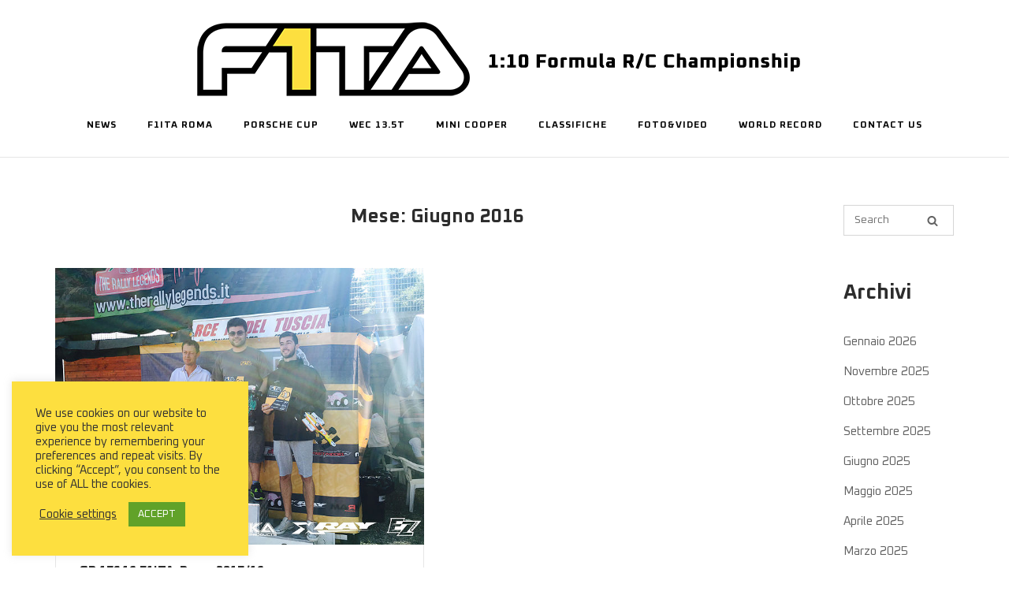

--- FILE ---
content_type: text/html; charset=UTF-8
request_url: https://www.f1ita.it/2016/06/
body_size: 7810
content:
<!DOCTYPE html><html lang="it-IT"><head><meta charset="UTF-8"><link rel="profile" href="https://gmpg.org/xfn/11"><meta name='robots' content='noindex, follow' /><link media="all" href="https://www.f1ita.it/wp-content/cache/autoptimize/css/autoptimize_03164197e75cfe7274120d5bf99c40f8.css" rel="stylesheet"><title>Giugno 2016 | F1Italianseries</title><meta property="og:locale" content="it_IT" /><meta property="og:type" content="website" /><meta property="og:title" content="Giugno 2016 | F1Italianseries" /><meta property="og:url" content="https://www.f1ita.it/2016/06/" /><meta property="og:site_name" content="F1Italianseries" /><meta property="og:image" content="https://www.f1ita.it/wp-content/uploads/2023/06/cropped-F1TA_avatar_four_colors_v2-copia.png" /><meta property="og:image:width" content="512" /><meta property="og:image:height" content="512" /><meta property="og:image:type" content="image/png" /><meta name="twitter:card" content="summary_large_image" /> <script type="application/ld+json" class="yoast-schema-graph">{"@context":"https://schema.org","@graph":[{"@type":"CollectionPage","@id":"https://www.f1ita.it/2016/06/","url":"https://www.f1ita.it/2016/06/","name":"Giugno 2016 | F1Italianseries","isPartOf":{"@id":"https://www.f1ita.it/#website"},"primaryImageOfPage":{"@id":"https://www.f1ita.it/2016/06/#primaryimage"},"image":{"@id":"https://www.f1ita.it/2016/06/#primaryimage"},"thumbnailUrl":"https://www.f1ita.it/wp-content/uploads/2017/04/podio-gp16.jpeg","breadcrumb":{"@id":"https://www.f1ita.it/2016/06/#breadcrumb"},"inLanguage":"it-IT"},{"@type":"ImageObject","inLanguage":"it-IT","@id":"https://www.f1ita.it/2016/06/#primaryimage","url":"https://www.f1ita.it/wp-content/uploads/2017/04/podio-gp16.jpeg","contentUrl":"https://www.f1ita.it/wp-content/uploads/2017/04/podio-gp16.jpeg","width":660,"height":495},{"@type":"BreadcrumbList","@id":"https://www.f1ita.it/2016/06/#breadcrumb","itemListElement":[{"@type":"ListItem","position":1,"name":"Home","item":"https://www.f1ita.it/"},{"@type":"ListItem","position":2,"name":"Archivi per Giugno 2016"}]},{"@type":"WebSite","@id":"https://www.f1ita.it/#website","url":"https://www.f1ita.it/","name":"F1Italianseries","description":"Electric 1:10 Formula Radiocontrolled Car Championship","publisher":{"@id":"https://www.f1ita.it/#organization"},"alternateName":"F1ITA","potentialAction":[{"@type":"SearchAction","target":{"@type":"EntryPoint","urlTemplate":"https://www.f1ita.it/?s={search_term_string}"},"query-input":{"@type":"PropertyValueSpecification","valueRequired":true,"valueName":"search_term_string"}}],"inLanguage":"it-IT"},{"@type":"Organization","@id":"https://www.f1ita.it/#organization","name":"F1Italianseries","alternateName":"F1ITA","url":"https://www.f1ita.it/","logo":{"@type":"ImageObject","inLanguage":"it-IT","@id":"https://www.f1ita.it/#/schema/logo/image/","url":"https://www.f1ita.it/wp-content/uploads/2023/06/F1TA_avatar_four_colors_v2-copia.png","contentUrl":"https://www.f1ita.it/wp-content/uploads/2023/06/F1TA_avatar_four_colors_v2-copia.png","width":1080,"height":1080,"caption":"F1Italianseries"},"image":{"@id":"https://www.f1ita.it/#/schema/logo/image/"},"sameAs":["https://www.facebook.com/F1italianseries/","https://www.instagram.com/F1italianseries/","https://www.youtube.com/F1italianseries/"]}]}</script> <link rel='dns-prefetch' href='//fonts.googleapis.com' /><link rel="alternate" type="application/rss+xml" title="F1Italianseries &raquo; Feed" href="https://www.f1ita.it/feed/" /><link rel="alternate" type="application/rss+xml" title="F1Italianseries &raquo; Feed dei commenti" href="https://www.f1ita.it/comments/feed/" /><link rel='stylesheet' id='twb-open-sans-css' href='https://fonts.googleapis.com/css?family=Open+Sans%3A300%2C400%2C500%2C600%2C700%2C800&#038;display=swap&#038;ver=6.8.3' type='text/css' media='all' /><link rel='stylesheet' id='sow-button-flat-f5e97614137f-css' href='https://www.f1ita.it/wp-content/cache/autoptimize/css/autoptimize_single_5d0dcf60736108d9a7257c9ab75cbe17.css?ver=6.8.3' type='text/css' media='all' /><link rel='stylesheet' id='sow-button-flat-b4c77bf06446-css' href='https://www.f1ita.it/wp-content/cache/autoptimize/css/autoptimize_single_d7dc0da0fb054704cfc88fd97590cf61.css?ver=6.8.3' type='text/css' media='all' /><link rel='stylesheet' id='sow-social-media-buttons-flat-da3e93b944c3-css' href='https://www.f1ita.it/wp-content/cache/autoptimize/css/autoptimize_single_f8617e8623a5ef1fe7feb8087414a9af.css?ver=6.8.3' type='text/css' media='all' /><link rel='stylesheet' id='sow-button-flat-736b48ed2bc5-css' href='https://www.f1ita.it/wp-content/cache/autoptimize/css/autoptimize_single_1f2ae2c7c716f0e3a0b2b7d130452122.css?ver=6.8.3' type='text/css' media='all' /><link rel='stylesheet' id='siteorigin-google-web-fonts-css' href='https://fonts.googleapis.com/css?family=Oxanium%3A800%2C500%2C700%2Cregular&#038;ver=6.8.3#038;subset=latin&#038;display=block' type='text/css' media='all' /> <script type="text/javascript" src="https://www.f1ita.it/wp-includes/js/jquery/jquery.min.js?ver=3.7.1" id="jquery-core-js"></script> <script type="text/javascript" id="twb-global-js-extra">var twb = {"nonce":"129a2cc35c","ajax_url":"https:\/\/www.f1ita.it\/wp-admin\/admin-ajax.php","plugin_url":"https:\/\/www.f1ita.it\/wp-content\/plugins\/form-maker\/booster","href":"https:\/\/www.f1ita.it\/wp-admin\/admin.php?page=twb_form-maker"};
var twb = {"nonce":"129a2cc35c","ajax_url":"https:\/\/www.f1ita.it\/wp-admin\/admin-ajax.php","plugin_url":"https:\/\/www.f1ita.it\/wp-content\/plugins\/form-maker\/booster","href":"https:\/\/www.f1ita.it\/wp-admin\/admin.php?page=twb_form-maker"};</script> <script type="text/javascript" src="https://www.f1ita.it/wp-includes/js/tinymce/tinymce.min.js?ver=49110-20250317" id="wp-tinymce-root-js"></script> <script type="text/javascript" src="https://www.f1ita.it/wp-includes/js/tinymce/plugins/compat3x/plugin.min.js?ver=49110-20250317" id="wp-tinymce-js"></script> <link rel="https://api.w.org/" href="https://www.f1ita.it/wp-json/" /><link rel="EditURI" type="application/rsd+xml" title="RSD" href="https://www.f1ita.it/xmlrpc.php?rsd" /><meta name="generator" content="WordPress 6.8.3" /><meta name="viewport" content="width=device-width, initial-scale=1"><link rel="icon" href="https://www.f1ita.it/wp-content/uploads/2023/06/cropped-F1TA_avatar_four_colors_v2-copia-32x32.png" sizes="32x32" /><link rel="icon" href="https://www.f1ita.it/wp-content/uploads/2023/06/cropped-F1TA_avatar_four_colors_v2-copia-192x192.png" sizes="192x192" /><link rel="apple-touch-icon" href="https://www.f1ita.it/wp-content/uploads/2023/06/cropped-F1TA_avatar_four_colors_v2-copia-180x180.png" /><meta name="msapplication-TileImage" content="https://www.f1ita.it/wp-content/uploads/2023/06/cropped-F1TA_avatar_four_colors_v2-copia-270x270.png" /></head><body class="archive date custom-background wp-custom-logo wp-theme-siteorigin-corp css3-animations no-js hfeed page-layout-default sidebar no-topbar"><div id="page" class="site"> <a class="skip-link screen-reader-text" href="#content">Skip to content</a><header id="masthead" class="site-header centered sticky mobile-menu"  ><div class="corp-container"><div class="site-header-inner"><div class="site-branding"> <a href="https://www.f1ita.it/" class="custom-logo-link" rel="home"><img width="800" height="100" src="https://www.f1ita.it/wp-content/uploads/2023/06/Logo-F1ITA-Home-Sito-copia.png" class="custom-logo" alt="F1Italianseries" decoding="async" fetchpriority="high" srcset="https://www.f1ita.it/wp-content/uploads/2023/06/Logo-F1ITA-Home-Sito-copia.png 800w, https://www.f1ita.it/wp-content/uploads/2023/06/Logo-F1ITA-Home-Sito-copia-300x38.png 300w, https://www.f1ita.it/wp-content/uploads/2023/06/Logo-F1ITA-Home-Sito-copia-768x96.png 768w,https://www.f1ita.it/wp-content/uploads/2023/06/Logo-F1ITA-Home-Sito-Retina.png 2x" sizes="(max-width: 800px) 100vw, 800px" loading="eager" /></a></div><nav id="site-navigation" class="main-navigation link-underline "><div class="menu-menu-1-container"><ul id="primary-menu" class="menu"><li id="menu-item-42" class="menu-item menu-item-type-post_type menu-item-object-page current_page_parent menu-item-42"><a href="https://www.f1ita.it/news/">News</a></li><li id="menu-item-9546" class="menu-item menu-item-type-post_type menu-item-object-page menu-item-9546"><a href="https://www.f1ita.it/f1ita-roma/">F1ITA Roma</a></li><li id="menu-item-13434" class="menu-item menu-item-type-post_type menu-item-object-page menu-item-13434"><a href="https://www.f1ita.it/porsche-cup/">Porsche Cup</a></li><li id="menu-item-17926" class="menu-item menu-item-type-post_type menu-item-object-page menu-item-17926"><a href="https://www.f1ita.it/wec-13-5t/">WEC 13.5T</a></li><li id="menu-item-9608" class="menu-item menu-item-type-post_type menu-item-object-page menu-item-9608"><a href="https://www.f1ita.it/trofeo-mini/">Mini Cooper</a></li><li id="menu-item-45" class="menu-item menu-item-type-post_type menu-item-object-page menu-item-has-children menu-item-45"><a href="https://www.f1ita.it/classifiche/">Classifiche</a><ul class="sub-menu"><li id="menu-item-58" class="menu-item menu-item-type-post_type menu-item-object-page menu-item-58"><a href="https://www.f1ita.it/classifiche/f1ita-roma/">F1ITA Roma</a></li><li id="menu-item-9637" class="menu-item menu-item-type-post_type menu-item-object-page menu-item-9637"><a href="https://www.f1ita.it/classifiche/classifica-porsche/">Classifica Porsche Cup</a></li><li id="menu-item-17910" class="menu-item menu-item-type-post_type menu-item-object-page menu-item-17910"><a href="https://www.f1ita.it/classifiche/classifica-wec-13-5t/">Classifica WEC 13.5T</a></li><li id="menu-item-14359" class="menu-item menu-item-type-post_type menu-item-object-page menu-item-14359"><a href="https://www.f1ita.it/classifiche/classifica-mini/">Classifica Mini</a></li></ul></li><li id="menu-item-51" class="menu-item menu-item-type-post_type menu-item-object-page menu-item-has-children menu-item-51"><a href="https://www.f1ita.it/fotovideo/">Foto&#038;Video</a><ul class="sub-menu"><li id="menu-item-21060" class="menu-item menu-item-type-post_type menu-item-object-page menu-item-21060"><a href="https://www.f1ita.it/fotovideo/roma-2025-26/">Roma 2025/26</a></li><li id="menu-item-17830" class="menu-item menu-item-type-post_type menu-item-object-page menu-item-17830"><a href="https://www.f1ita.it/roma-2024-25/">Roma 2024/25</a></li><li id="menu-item-18858" class="menu-item menu-item-type-post_type menu-item-object-page menu-item-18858"><a href="https://www.f1ita.it/fotovideo/porsche-cup-2024-25/">Foto Porsche Cup 2024/25</a></li><li id="menu-item-13585" class="menu-item menu-item-type-post_type menu-item-object-page menu-item-13585"><a href="https://www.f1ita.it/fotovideo/foto-roma-2023-24/">Roma 2023/24</a></li><li id="menu-item-13955" class="menu-item menu-item-type-post_type menu-item-object-page menu-item-13955"><a href="https://www.f1ita.it/fotovideo/foto-porsche-cup-2023-24/">Foto Porsche Cup 2023/24</a></li><li id="menu-item-10379" class="menu-item menu-item-type-post_type menu-item-object-page menu-item-10379"><a href="https://www.f1ita.it/fotovideo/roma-2022-23/">Roma 2022/23</a></li><li id="menu-item-9891" class="menu-item menu-item-type-post_type menu-item-object-page menu-item-9891"><a href="https://www.f1ita.it/fotovideo/foto-super-trofeo-lamborghini/">Trofeo Lamborghini</a></li><li id="menu-item-7665" class="menu-item menu-item-type-post_type menu-item-object-page menu-item-7665"><a href="https://www.f1ita.it/roma-2020-21/">Roma 2021/22</a></li><li id="menu-item-2785" class="menu-item menu-item-type-post_type menu-item-object-page menu-item-2785"><a href="https://www.f1ita.it/roma-2019-20-2/">Roma 2019/20</a></li><li id="menu-item-2289" class="menu-item menu-item-type-post_type menu-item-object-page menu-item-2289"><a href="https://www.f1ita.it/fotovideo/roma-2018-19/">Roma 2018/19</a></li><li id="menu-item-194" class="menu-item menu-item-type-post_type menu-item-object-page menu-item-194"><a href="https://www.f1ita.it/fotovideo/best-shot/">Best Shot 2013-2017</a></li><li id="menu-item-4098" class="menu-item menu-item-type-post_type menu-item-object-page menu-item-4098"><a href="https://www.f1ita.it/fotovideo/foto-porsche-cup-2020/">Foto Porsche Cup 2020</a></li><li id="menu-item-210" class="menu-item menu-item-type-post_type menu-item-object-page menu-item-210"><a href="https://www.f1ita.it/fotovideo/video/">Video</a></li></ul></li><li id="menu-item-48" class="menu-item menu-item-type-post_type menu-item-object-page menu-item-48"><a href="https://www.f1ita.it/world-record/">World Record</a></li><li id="menu-item-26" class="menu-item menu-item-type-post_type menu-item-object-page menu-item-26"><a href="https://www.f1ita.it/contact-us/">Contact Us</a></li></ul></div> <a href="#menu" id="mobile-menu-button"> <svg version="1.1" xmlns="http://www.w3.org/2000/svg" xmlns:xlink="http://www.w3.org/1999/xlink" width="27" height="32" viewBox="0 0 27 32"> <path d="M27.429 24v2.286q0 0.464-0.339 0.804t-0.804 0.339h-25.143q-0.464 0-0.804-0.339t-0.339-0.804v-2.286q0-0.464 0.339-0.804t0.804-0.339h25.143q0.464 0 0.804 0.339t0.339 0.804zM27.429 14.857v2.286q0 0.464-0.339 0.804t-0.804 0.339h-25.143q-0.464 0-0.804-0.339t-0.339-0.804v-2.286q0-0.464 0.339-0.804t0.804-0.339h25.143q0.464 0 0.804 0.339t0.339 0.804zM27.429 5.714v2.286q0 0.464-0.339 0.804t-0.804 0.339h-25.143q-0.464 0-0.804-0.339t-0.339-0.804v-2.286q0-0.464 0.339-0.804t0.804-0.339h25.143q0.464 0 0.804 0.339t0.339 0.804z"></path> </svg> <span class="screen-reader-text">Menu</span> </a></nav></div></div></header><div id="content" class="site-content"><div class="corp-container"><div id="primary" class="content-area"><main id="main" class="site-main"><header class="page-header"><h1 class="page-title">Mese: <span>Giugno 2016</span></h1></header><div class="blog-layout-grid"><article id="post-426" class="post-426 post type-post status-publish format-standard has-post-thumbnail hentry category-racenews"><div class="entry-thumbnail"> <a href="https://www.f1ita.it/gp-1516-f1ita-roma-201516/"> <noscript><img width="640" height="480" src="https://www.f1ita.it/wp-content/uploads/2017/04/podio-gp16.jpeg" class="attachment-siteorigin-corp-720x480-crop size-siteorigin-corp-720x480-crop wp-post-image" alt="" decoding="async" srcset="https://www.f1ita.it/wp-content/uploads/2017/04/podio-gp16.jpeg 660w, https://www.f1ita.it/wp-content/uploads/2017/04/podio-gp16-300x225.jpeg 300w" sizes="(max-width: 640px) 100vw, 640px" /></noscript><img width="640" height="480" src='data:image/svg+xml,%3Csvg%20xmlns=%22http://www.w3.org/2000/svg%22%20viewBox=%220%200%20640%20480%22%3E%3C/svg%3E' data-src="https://www.f1ita.it/wp-content/uploads/2017/04/podio-gp16.jpeg" class="lazyload attachment-siteorigin-corp-720x480-crop size-siteorigin-corp-720x480-crop wp-post-image" alt="" decoding="async" data-srcset="https://www.f1ita.it/wp-content/uploads/2017/04/podio-gp16.jpeg 660w, https://www.f1ita.it/wp-content/uploads/2017/04/podio-gp16-300x225.jpeg 300w" data-sizes="(max-width: 640px) 100vw, 640px" /> </a></div><div class="corp-content-wrapper"><header class="entry-header"><h2 class="entry-title"><a href="https://www.f1ita.it/gp-1516-f1ita-roma-201516/" rel="bookmark">GP 15&#038;16 F1ITA-Roma 2015/16</a></h2><div class="entry-meta"> <span class="entry-date"><a href="https://www.f1ita.it/gp-1516-f1ita-roma-201516/" rel="bookmark"><time class="published" datetime="2016-06-13T08:41:31+02:00">13/06/2016</time><time class="updated" datetime="2017-04-05T08:50:12+02:00">05/04/2017</time></a></span><span class="byline"><span class="author vcard"><a class="url fn n" href="https://www.f1ita.it/author/admin/" rel="author">f1italianseries</a></span></span><span class="entry-category"><a href="https://www.f1ita.it/category/racenews/" rel="category tag">RaceNews</a></span></div></header><div class="entry-content"><p>Si è concluso domenica, sull&#8217;impianto del RCE Model Tuscia Team il Campionato F1ITA-Roma. Titolo Piloti vinto con grande merito da Luca Magnocavallo e la sua Ferrari che con costanza di...</p></div></div></article></div></main></div><aside id="secondary" class="widget-area"><aside id="search-2" class="widget widget_search"><form method="get" class="search-form" action="https://www.f1ita.it/"> <input type="search" name="s" aria-label="Search for" placeholder="Search" value="" /> <button type="submit" aria-label="Search"> <svg version="1.1" xmlns="http://www.w3.org/2000/svg" width="26" height="28" viewBox="0 0 26 28"> <path d="M18 13c0-3.859-3.141-7-7-7s-7 3.141-7 7 3.141 7 7 7 7-3.141 7-7zM26 26c0 1.094-0.906 2-2 2-0.531 0-1.047-0.219-1.406-0.594l-5.359-5.344c-1.828 1.266-4.016 1.937-6.234 1.937-6.078 0-11-4.922-11-11s4.922-11 11-11 11 4.922 11 11c0 2.219-0.672 4.406-1.937 6.234l5.359 5.359c0.359 0.359 0.578 0.875 0.578 1.406z"></path> </svg> </button></form></aside><aside id="archives-2" class="widget widget_archive"><h2 class="widget-title">Archivi</h2><ul><li><a href='https://www.f1ita.it/2026/01/'>Gennaio 2026</a></li><li><a href='https://www.f1ita.it/2025/11/'>Novembre 2025</a></li><li><a href='https://www.f1ita.it/2025/10/'>Ottobre 2025</a></li><li><a href='https://www.f1ita.it/2025/09/'>Settembre 2025</a></li><li><a href='https://www.f1ita.it/2025/06/'>Giugno 2025</a></li><li><a href='https://www.f1ita.it/2025/05/'>Maggio 2025</a></li><li><a href='https://www.f1ita.it/2025/04/'>Aprile 2025</a></li><li><a href='https://www.f1ita.it/2025/03/'>Marzo 2025</a></li><li><a href='https://www.f1ita.it/2025/02/'>Febbraio 2025</a></li><li><a href='https://www.f1ita.it/2025/01/'>Gennaio 2025</a></li><li><a href='https://www.f1ita.it/2024/12/'>Dicembre 2024</a></li><li><a href='https://www.f1ita.it/2024/11/'>Novembre 2024</a></li><li><a href='https://www.f1ita.it/2024/10/'>Ottobre 2024</a></li><li><a href='https://www.f1ita.it/2024/09/'>Settembre 2024</a></li><li><a href='https://www.f1ita.it/2024/06/'>Giugno 2024</a></li><li><a href='https://www.f1ita.it/2024/05/'>Maggio 2024</a></li><li><a href='https://www.f1ita.it/2024/04/'>Aprile 2024</a></li><li><a href='https://www.f1ita.it/2024/03/'>Marzo 2024</a></li><li><a href='https://www.f1ita.it/2024/02/'>Febbraio 2024</a></li><li><a href='https://www.f1ita.it/2024/01/'>Gennaio 2024</a></li><li><a href='https://www.f1ita.it/2023/10/'>Ottobre 2023</a></li><li><a href='https://www.f1ita.it/2023/09/'>Settembre 2023</a></li><li><a href='https://www.f1ita.it/2023/05/'>Maggio 2023</a></li><li><a href='https://www.f1ita.it/2023/04/'>Aprile 2023</a></li><li><a href='https://www.f1ita.it/2023/03/'>Marzo 2023</a></li><li><a href='https://www.f1ita.it/2022/11/'>Novembre 2022</a></li><li><a href='https://www.f1ita.it/2022/10/'>Ottobre 2022</a></li><li><a href='https://www.f1ita.it/2022/08/'>Agosto 2022</a></li><li><a href='https://www.f1ita.it/2022/05/'>Maggio 2022</a></li><li><a href='https://www.f1ita.it/2022/04/'>Aprile 2022</a></li><li><a href='https://www.f1ita.it/2022/03/'>Marzo 2022</a></li><li><a href='https://www.f1ita.it/2021/10/'>Ottobre 2021</a></li><li><a href='https://www.f1ita.it/2021/09/'>Settembre 2021</a></li><li><a href='https://www.f1ita.it/2021/08/'>Agosto 2021</a></li><li><a href='https://www.f1ita.it/2021/05/'>Maggio 2021</a></li><li><a href='https://www.f1ita.it/2021/03/'>Marzo 2021</a></li><li><a href='https://www.f1ita.it/2021/02/'>Febbraio 2021</a></li><li><a href='https://www.f1ita.it/2021/01/'>Gennaio 2021</a></li><li><a href='https://www.f1ita.it/2020/11/'>Novembre 2020</a></li><li><a href='https://www.f1ita.it/2020/10/'>Ottobre 2020</a></li><li><a href='https://www.f1ita.it/2020/09/'>Settembre 2020</a></li><li><a href='https://www.f1ita.it/2020/08/'>Agosto 2020</a></li><li><a href='https://www.f1ita.it/2020/07/'>Luglio 2020</a></li><li><a href='https://www.f1ita.it/2020/04/'>Aprile 2020</a></li><li><a href='https://www.f1ita.it/2020/03/'>Marzo 2020</a></li><li><a href='https://www.f1ita.it/2020/02/'>Febbraio 2020</a></li><li><a href='https://www.f1ita.it/2019/12/'>Dicembre 2019</a></li><li><a href='https://www.f1ita.it/2019/11/'>Novembre 2019</a></li><li><a href='https://www.f1ita.it/2019/10/'>Ottobre 2019</a></li><li><a href='https://www.f1ita.it/2019/08/'>Agosto 2019</a></li><li><a href='https://www.f1ita.it/2019/07/'>Luglio 2019</a></li><li><a href='https://www.f1ita.it/2019/06/'>Giugno 2019</a></li><li><a href='https://www.f1ita.it/2019/05/'>Maggio 2019</a></li><li><a href='https://www.f1ita.it/2019/03/'>Marzo 2019</a></li><li><a href='https://www.f1ita.it/2018/12/'>Dicembre 2018</a></li><li><a href='https://www.f1ita.it/2018/11/'>Novembre 2018</a></li><li><a href='https://www.f1ita.it/2018/10/'>Ottobre 2018</a></li><li><a href='https://www.f1ita.it/2018/09/'>Settembre 2018</a></li><li><a href='https://www.f1ita.it/2018/08/'>Agosto 2018</a></li><li><a href='https://www.f1ita.it/2018/07/'>Luglio 2018</a></li><li><a href='https://www.f1ita.it/2018/05/'>Maggio 2018</a></li><li><a href='https://www.f1ita.it/2018/04/'>Aprile 2018</a></li><li><a href='https://www.f1ita.it/2018/03/'>Marzo 2018</a></li><li><a href='https://www.f1ita.it/2018/02/'>Febbraio 2018</a></li><li><a href='https://www.f1ita.it/2017/11/'>Novembre 2017</a></li><li><a href='https://www.f1ita.it/2017/10/'>Ottobre 2017</a></li><li><a href='https://www.f1ita.it/2017/09/'>Settembre 2017</a></li><li><a href='https://www.f1ita.it/2017/08/'>Agosto 2017</a></li><li><a href='https://www.f1ita.it/2017/07/'>Luglio 2017</a></li><li><a href='https://www.f1ita.it/2017/06/'>Giugno 2017</a></li><li><a href='https://www.f1ita.it/2017/05/'>Maggio 2017</a></li><li><a href='https://www.f1ita.it/2017/04/'>Aprile 2017</a></li><li><a href='https://www.f1ita.it/2017/03/'>Marzo 2017</a></li><li><a href='https://www.f1ita.it/2017/02/'>Febbraio 2017</a></li><li><a href='https://www.f1ita.it/2017/01/'>Gennaio 2017</a></li><li><a href='https://www.f1ita.it/2016/11/'>Novembre 2016</a></li><li><a href='https://www.f1ita.it/2016/10/'>Ottobre 2016</a></li><li><a href='https://www.f1ita.it/2016/09/'>Settembre 2016</a></li><li><a href='https://www.f1ita.it/2016/08/'>Agosto 2016</a></li><li><a href='https://www.f1ita.it/2016/07/'>Luglio 2016</a></li><li><a href='https://www.f1ita.it/2016/06/' aria-current="page">Giugno 2016</a></li><li><a href='https://www.f1ita.it/2016/05/'>Maggio 2016</a></li><li><a href='https://www.f1ita.it/2015/12/'>Dicembre 2015</a></li><li><a href='https://www.f1ita.it/2015/11/'>Novembre 2015</a></li><li><a href='https://www.f1ita.it/2015/10/'>Ottobre 2015</a></li><li><a href='https://www.f1ita.it/2015/09/'>Settembre 2015</a></li><li><a href='https://www.f1ita.it/2015/08/'>Agosto 2015</a></li></ul></aside><aside id="categories-2" class="widget widget_categories"><h2 class="widget-title">Categorie</h2><ul><li class="cat-item cat-item-43"><a href="https://www.f1ita.it/category/focus-model/">Focus Model</a></li><li class="cat-item cat-item-1"><a href="https://www.f1ita.it/category/generali/">Generali</a></li><li class="cat-item cat-item-4"><a href="https://www.f1ita.it/category/racenews/">RaceNews</a></li><li class="cat-item cat-item-5"><a href="https://www.f1ita.it/category/technews/">TechNews</a></li></ul></aside><aside id="text-11" class="widget widget_text"><h2 class="widget-title">Newsletter</h2><div class="textwidget"></div></aside><aside id="sow-button-5" class="widget widget_sow-button"><div 
 class="so-widget-sow-button so-widget-sow-button-flat-f5e97614137f" 
 ><div class="ow-button-base ow-button-align-left"
> <a
 href="https://www.f1ita.it/newsletter/"
 class="sowb-button ow-icon-placement-right ow-button-hover" 	> <span> Iscrizione Newsletter </span> </a></div></div></aside><aside id="block-7" class="widget widget_block widget_media_image"><div class="wp-block-image"><figure class="alignleft size-large is-resized"><noscript><img decoding="async" src="https://www.f1ita.it/wp-content/uploads/2023/06/f1TA_logo_color_v2payoff-1024x371.png" alt="" class="wp-image-12147" width="159" height="57" srcset="https://www.f1ita.it/wp-content/uploads/2023/06/f1TA_logo_color_v2payoff-1024x371.png 1024w, https://www.f1ita.it/wp-content/uploads/2023/06/f1TA_logo_color_v2payoff-300x109.png 300w, https://www.f1ita.it/wp-content/uploads/2023/06/f1TA_logo_color_v2payoff-768x278.png 768w, https://www.f1ita.it/wp-content/uploads/2023/06/f1TA_logo_color_v2payoff.png 1080w" sizes="(max-width: 159px) 100vw, 159px" /></noscript><img decoding="async" src='data:image/svg+xml,%3Csvg%20xmlns=%22http://www.w3.org/2000/svg%22%20viewBox=%220%200%20159%2057%22%3E%3C/svg%3E' data-src="https://www.f1ita.it/wp-content/uploads/2023/06/f1TA_logo_color_v2payoff-1024x371.png" alt="" class="lazyload wp-image-12147" width="159" height="57" data-srcset="https://www.f1ita.it/wp-content/uploads/2023/06/f1TA_logo_color_v2payoff-1024x371.png 1024w, https://www.f1ita.it/wp-content/uploads/2023/06/f1TA_logo_color_v2payoff-300x109.png 300w, https://www.f1ita.it/wp-content/uploads/2023/06/f1TA_logo_color_v2payoff-768x278.png 768w, https://www.f1ita.it/wp-content/uploads/2023/06/f1TA_logo_color_v2payoff.png 1080w" data-sizes="(max-width: 159px) 100vw, 159px" /></figure></div></aside><aside id="text-16" class="widget widget_text"><h2 class="widget-title">Privacy</h2><div class="textwidget"></div></aside><aside id="sow-button-7" class="widget widget_sow-button"><div 
 class="so-widget-sow-button so-widget-sow-button-flat-b4c77bf06446" 
 ><div class="ow-button-base ow-button-align-left"
> <a
 href="https://www.f1ita.it/?page_id=5237"
 class="sowb-button ow-icon-placement-left ow-button-hover" target="_blank" rel="noopener noreferrer" 	> <span> Privacy Policy </span> </a></div></div></aside></aside></div></div><footer id="colophon" class="site-footer"><div class="corp-container"><div class="widgets widgets-3" aria-label="Footer Widgets"><aside id="sow-social-media-buttons-7" class="widget widget_sow-social-media-buttons"><div 
 class="so-widget-sow-social-media-buttons so-widget-sow-social-media-buttons-flat-b9c42075c09b" 
 ><h2 class="widget-title">FOLLOW US</h2><div class="social-media-button-container"> <a 
 class="ow-button-hover sow-social-media-button-facebook-0 sow-social-media-button" title="F1Italianseries on Facebook" aria-label="F1Italianseries on Facebook" target="_blank" rel="noopener noreferrer" href="https://www.facebook.com/f1italianseries" 		> <span> <span class="sow-icon-fontawesome sow-fab" data-sow-icon="&#xf39e;" 
 aria-hidden="true"></span> </span> </a> <a 
 class="ow-button-hover sow-social-media-button-youtube-0 sow-social-media-button" title="F1Italianseries on Youtube" aria-label="F1Italianseries on Youtube" target="_blank" rel="noopener noreferrer" href="https://www.youtube.com/f1italianseries" 		> <span> <span class="sow-icon-fontawesome sow-fab" data-sow-icon="&#xf167;" 
 aria-hidden="true"></span> </span> </a> <a 
 class="ow-button-hover sow-social-media-button-instagram-0 sow-social-media-button" title="F1Italianseries on Instagram" aria-label="F1Italianseries on Instagram" target="_blank" rel="noopener noreferrer" href="https://instagram.com/f1italianseries" 		> <span> <span class="sow-icon-fontawesome sow-fab" data-sow-icon="&#xf16d;" 
 aria-hidden="true"></span> </span> </a></div></div></aside><aside id="text-20" class="widget widget_text"><h2 class="widget-title">Disclaimer</h2><div class="textwidget"><p>Third party Trademarks that appears on this website, videos or photos are not intellectual property of F1Italianseries and are not used by us for commercial purpose. We want to promote R/C as educational and hobby activity. Keep it fun.</p></div></aside><aside id="sow-button-9" class="widget widget_sow-button"><div 
 class="so-widget-sow-button so-widget-sow-button-flat-736b48ed2bc5" 
 ><div class="ow-button-base ow-button-align-center"
> <a
 href="https://www.f1ita.it/newsletter/"
 class="sowb-button ow-icon-placement-left ow-button-hover" 	> <span> <span class="sow-icon-genericons" data-sow-icon="&#xf463;"
 style="color: #020202" 
 aria-hidden="true"></span> Iscriviti alla newsletter </span> </a></div></div></aside></div></div><div class="bottom-bar"><div class="corp-container"><div class="site-info"> <span>2026 &copy; F1Italianseries</span><span><a class="privacy-policy-link" href="https://www.f1ita.it/privacy-policy/" rel="privacy-policy">Privacy Policy</a></span><span>Theme by <a href="https://siteorigin.com/">SiteOrigin</a></span></div></div></div></footer></div> <script type="speculationrules">{"prefetch":[{"source":"document","where":{"and":[{"href_matches":"\/*"},{"not":{"href_matches":["\/wp-*.php","\/wp-admin\/*","\/wp-content\/uploads\/*","\/wp-content\/*","\/wp-content\/plugins\/*","\/wp-content\/themes\/siteorigin-corp\/*","\/*\\?(.+)"]}},{"not":{"selector_matches":"a[rel~=\"nofollow\"]"}},{"not":{"selector_matches":".no-prefetch, .no-prefetch a"}}]},"eagerness":"conservative"}]}</script> <div id="cookie-law-info-bar" data-nosnippet="true"><span><div class="cli-bar-container cli-style-v2"><div class="cli-bar-message">We use cookies on our website to give you the most relevant experience by remembering your preferences and repeat visits. By clicking “Accept”, you consent to the use of ALL the cookies.</div><div class="cli-bar-btn_container"><a role='button' class="cli_settings_button" style="margin:0px 10px 0px 5px">Cookie settings</a><a role='button' data-cli_action="accept" id="cookie_action_close_header" class="medium cli-plugin-button cli-plugin-main-button cookie_action_close_header cli_action_button wt-cli-accept-btn">ACCEPT</a></div></div></span></div><div id="cookie-law-info-again" data-nosnippet="true"><span id="cookie_hdr_showagain">Manage consent</span></div><div class="cli-modal" data-nosnippet="true" id="cliSettingsPopup" tabindex="-1" role="dialog" aria-labelledby="cliSettingsPopup" aria-hidden="true"><div class="cli-modal-dialog" role="document"><div class="cli-modal-content cli-bar-popup"> <button type="button" class="cli-modal-close" id="cliModalClose"> <svg class="" viewBox="0 0 24 24"><path d="M19 6.41l-1.41-1.41-5.59 5.59-5.59-5.59-1.41 1.41 5.59 5.59-5.59 5.59 1.41 1.41 5.59-5.59 5.59 5.59 1.41-1.41-5.59-5.59z"></path><path d="M0 0h24v24h-24z" fill="none"></path></svg> <span class="wt-cli-sr-only">Chiudi</span> </button><div class="cli-modal-body"><div class="cli-container-fluid cli-tab-container"><div class="cli-row"><div class="cli-col-12 cli-align-items-stretch cli-px-0"><div class="cli-privacy-overview"><h4>Privacy Overview</h4><div class="cli-privacy-content"><div class="cli-privacy-content-text">This website uses cookies to improve your experience while you navigate through the website. Out of these, the cookies that are categorized as necessary are stored on your browser as they are essential for the working of basic functionalities of the website. We also use third-party cookies that help us analyze and understand how you use this website. These cookies will be stored in your browser only with your consent. You also have the option to opt-out of these cookies. But opting out of some of these cookies may affect your browsing experience.</div></div> <a class="cli-privacy-readmore" aria-label="Mostra altro" role="button" data-readmore-text="Mostra altro" data-readless-text="Mostra meno"></a></div></div><div class="cli-col-12 cli-align-items-stretch cli-px-0 cli-tab-section-container"><div class="cli-tab-section"><div class="cli-tab-header"> <a role="button" tabindex="0" class="cli-nav-link cli-settings-mobile" data-target="necessary" data-toggle="cli-toggle-tab"> Necessary </a><div class="wt-cli-necessary-checkbox"> <input type="checkbox" class="cli-user-preference-checkbox"  id="wt-cli-checkbox-necessary" data-id="checkbox-necessary" checked="checked"  /> <label class="form-check-label" for="wt-cli-checkbox-necessary">Necessary</label></div> <span class="cli-necessary-caption">Sempre abilitato</span></div><div class="cli-tab-content"><div class="cli-tab-pane cli-fade" data-id="necessary"><div class="wt-cli-cookie-description"> Necessary cookies are absolutely essential for the website to function properly. This category only includes cookies that ensures basic functionalities and security features of the website. These cookies do not store any personal information.
-PHPSESSID
- Cookielaw-Info</div></div></div></div><div class="cli-tab-section"><div class="cli-tab-header"> <a role="button" tabindex="0" class="cli-nav-link cli-settings-mobile" data-target="non-necessary" data-toggle="cli-toggle-tab"> Non-necessary </a><div class="cli-switch"> <input type="checkbox" id="wt-cli-checkbox-non-necessary" class="cli-user-preference-checkbox"  data-id="checkbox-non-necessary" checked='checked' /> <label for="wt-cli-checkbox-non-necessary" class="cli-slider" data-cli-enable="Abilitato" data-cli-disable="Disabilitato"><span class="wt-cli-sr-only">Non-necessary</span></label></div></div><div class="cli-tab-content"><div class="cli-tab-pane cli-fade" data-id="non-necessary"><div class="wt-cli-cookie-description"> Any cookies that may not be particularly necessary for the website to function and is used specifically to collect user personal data via analytics, ads, other embedded contents are termed as non-necessary cookies. It is mandatory to procure user consent prior to running these cookies on your website.</div></div></div></div></div></div></div></div><div class="cli-modal-footer"><div class="wt-cli-element cli-container-fluid cli-tab-container"><div class="cli-row"><div class="cli-col-12 cli-align-items-stretch cli-px-0"><div class="cli-tab-footer wt-cli-privacy-overview-actions"> <a id="wt-cli-privacy-save-btn" role="button" tabindex="0" data-cli-action="accept" class="wt-cli-privacy-btn cli_setting_save_button wt-cli-privacy-accept-btn cli-btn">ACCETTA E SALVA</a></div></div></div></div></div></div></div></div><div class="cli-modal-backdrop cli-fade cli-settings-overlay"></div><div class="cli-modal-backdrop cli-fade cli-popupbar-overlay"></div> <noscript><style>.lazyload{display:none;}</style></noscript><script data-noptimize="1">window.lazySizesConfig=window.lazySizesConfig||{};window.lazySizesConfig.loadMode=1;</script><script async data-noptimize="1" src='https://www.f1ita.it/wp-content/plugins/autoptimize/classes/external/js/lazysizes.min.js?ao_version=3.1.14'></script><link rel='stylesheet' id='sow-social-media-buttons-flat-b9c42075c09b-css' href='https://www.f1ita.it/wp-content/cache/autoptimize/css/autoptimize_single_882191491b0e7da9d5efd16acb59cb21.css?ver=6.8.3' type='text/css' media='all' /> <script defer src="https://www.f1ita.it/wp-content/cache/autoptimize/js/autoptimize_938929ca994b241481eb6dd66982447a.js"></script></body></html>

--- FILE ---
content_type: text/css
request_url: https://www.f1ita.it/wp-content/cache/autoptimize/css/autoptimize_single_5d0dcf60736108d9a7257c9ab75cbe17.css?ver=6.8.3
body_size: 88
content:
.so-widget-sow-button-flat-f5e97614137f .ow-button-base{zoom:1}.so-widget-sow-button-flat-f5e97614137f .ow-button-base:before{content:'';display:block}.so-widget-sow-button-flat-f5e97614137f .ow-button-base:after{content:'';display:table;clear:both}@media (max-width:780px){.so-widget-sow-button-flat-f5e97614137f .ow-button-base.ow-button-align-left{text-align:center}.so-widget-sow-button-flat-f5e97614137f .ow-button-base.ow-button-align-left.ow-button-align-justify .sowb-button{display:inline-block}}.so-widget-sow-button-flat-f5e97614137f .ow-button-base .sowb-button{-ms-box-sizing:border-box;-moz-box-sizing:border-box;-webkit-box-sizing:border-box;box-sizing:border-box;-webkit-border-radius:.25em;-moz-border-radius:.25em;border-radius:.25em;background:#fcd600;border-width:1px 0;border:1px solid #fcd600;color:#020202 !important;font-size:1em;padding:1em;text-shadow:0 1px 0 rgba(0,0,0,.05);padding-inline:2em}.so-widget-sow-button-flat-f5e97614137f .ow-button-base .sowb-button.ow-button-hover:active,.so-widget-sow-button-flat-f5e97614137f .ow-button-base .sowb-button.ow-button-hover:hover{background:#fff;border-color:#fff;color:#020202 !important}

--- FILE ---
content_type: text/css
request_url: https://www.f1ita.it/wp-content/cache/autoptimize/css/autoptimize_single_d7dc0da0fb054704cfc88fd97590cf61.css?ver=6.8.3
body_size: 63
content:
.so-widget-sow-button-flat-b4c77bf06446 .ow-button-base{zoom:1}.so-widget-sow-button-flat-b4c77bf06446 .ow-button-base:before{content:'';display:block}.so-widget-sow-button-flat-b4c77bf06446 .ow-button-base:after{content:'';display:table;clear:both}@media (max-width:780px){.so-widget-sow-button-flat-b4c77bf06446 .ow-button-base.ow-button-align-left{text-align:center}.so-widget-sow-button-flat-b4c77bf06446 .ow-button-base.ow-button-align-left.ow-button-align-justify .sowb-button{display:inline-block}}.so-widget-sow-button-flat-b4c77bf06446 .ow-button-base .sowb-button{-ms-box-sizing:border-box;-moz-box-sizing:border-box;-webkit-box-sizing:border-box;box-sizing:border-box;-webkit-border-radius:.25em;-moz-border-radius:.25em;border-radius:.25em;background:#fcd600;border-width:1px 0;border:1px solid #fcd600;color:#000 !important;font-size:1em;padding:1em;text-shadow:0 1px 0 rgba(0,0,0,.05);padding-inline:2em}.so-widget-sow-button-flat-b4c77bf06446 .ow-button-base .sowb-button.ow-button-hover:active,.so-widget-sow-button-flat-b4c77bf06446 .ow-button-base .sowb-button.ow-button-hover:hover{background:#fff;border-color:#fff;color:#000 !important}

--- FILE ---
content_type: text/css
request_url: https://www.f1ita.it/wp-content/cache/autoptimize/css/autoptimize_single_f8617e8623a5ef1fe7feb8087414a9af.css?ver=6.8.3
body_size: 169
content:
.so-widget-sow-social-media-buttons-flat-da3e93b944c3 .social-media-button-container{zoom:1;text-align:left}.so-widget-sow-social-media-buttons-flat-da3e93b944c3 .social-media-button-container:before{content:'';display:block}.so-widget-sow-social-media-buttons-flat-da3e93b944c3 .social-media-button-container:after{content:'';display:table;clear:both}@media (max-width:780px){.so-widget-sow-social-media-buttons-flat-da3e93b944c3 .social-media-button-container{text-align:left}}.so-widget-sow-social-media-buttons-flat-da3e93b944c3 .sow-social-media-button-facebook-0{color:#020000 !important;background-color:#fcd600;border:1px solid #fcd600}.so-widget-sow-social-media-buttons-flat-da3e93b944c3 .sow-social-media-button-facebook-0.ow-button-hover:focus,.so-widget-sow-social-media-buttons-flat-da3e93b944c3 .sow-social-media-button-facebook-0.ow-button-hover:hover{color:#020000 !important}.so-widget-sow-social-media-buttons-flat-da3e93b944c3 .sow-social-media-button-facebook-0:hover{border-bottom:1px solid #fcd600}.so-widget-sow-social-media-buttons-flat-da3e93b944c3 .sow-social-media-button-facebook-0.ow-button-hover:hover{background-color:#fff;border-color:#fff}.so-widget-sow-social-media-buttons-flat-da3e93b944c3 .sow-social-media-button-youtube-0{color:#020202 !important;background-color:#fcd600;border:1px solid #fcd600}.so-widget-sow-social-media-buttons-flat-da3e93b944c3 .sow-social-media-button-youtube-0.ow-button-hover:focus,.so-widget-sow-social-media-buttons-flat-da3e93b944c3 .sow-social-media-button-youtube-0.ow-button-hover:hover{color:#020202 !important}.so-widget-sow-social-media-buttons-flat-da3e93b944c3 .sow-social-media-button-youtube-0:hover{border-bottom:1px solid #fcd600}.so-widget-sow-social-media-buttons-flat-da3e93b944c3 .sow-social-media-button-youtube-0.ow-button-hover:hover{background-color:#fff;border-color:#fff}.so-widget-sow-social-media-buttons-flat-da3e93b944c3 .sow-social-media-button-instagram-0{color:#020202 !important;background-color:#fcd600;border:1px solid #fcd600}.so-widget-sow-social-media-buttons-flat-da3e93b944c3 .sow-social-media-button-instagram-0.ow-button-hover:focus,.so-widget-sow-social-media-buttons-flat-da3e93b944c3 .sow-social-media-button-instagram-0.ow-button-hover:hover{color:#020202 !important}.so-widget-sow-social-media-buttons-flat-da3e93b944c3 .sow-social-media-button-instagram-0:hover{border-bottom:1px solid #fcd600}.so-widget-sow-social-media-buttons-flat-da3e93b944c3 .sow-social-media-button-instagram-0.ow-button-hover:hover{background-color:#fff;border-color:#fff}.so-widget-sow-social-media-buttons-flat-da3e93b944c3 .sow-social-media-button{display:inline-block;font-size:1.66em;line-height:1em;margin:.2em .2em .2em 0;padding:.5em 0;width:2em;text-align:center;vertical-align:middle;-webkit-border-radius:.25em;-moz-border-radius:.25em;border-radius:.25em}.so-widget-sow-social-media-buttons-flat-da3e93b944c3 .sow-social-media-button .sow-icon-fontawesome{display:inline-block;height:1em}

--- FILE ---
content_type: text/css
request_url: https://www.f1ita.it/wp-content/cache/autoptimize/css/autoptimize_single_1f2ae2c7c716f0e3a0b2b7d130452122.css?ver=6.8.3
body_size: 181
content:
.so-widget-sow-button-flat-736b48ed2bc5 .ow-button-base{zoom:1}.so-widget-sow-button-flat-736b48ed2bc5 .ow-button-base:before{content:'';display:block}.so-widget-sow-button-flat-736b48ed2bc5 .ow-button-base:after{content:'';display:table;clear:both}@media (max-width:780px){.so-widget-sow-button-flat-736b48ed2bc5 .ow-button-base.ow-button-align-center{text-align:center}.so-widget-sow-button-flat-736b48ed2bc5 .ow-button-base.ow-button-align-center.ow-button-align-justify .sowb-button{display:inline-block}}.so-widget-sow-button-flat-736b48ed2bc5 .ow-button-base .sowb-button{-ms-box-sizing:border-box;-moz-box-sizing:border-box;-webkit-box-sizing:border-box;box-sizing:border-box;-webkit-border-radius:.25em;-moz-border-radius:.25em;border-radius:.25em;background:#fddf3f;border-width:1px 0;border:1px solid #fddf3f;color:#020202 !important;font-size:1em;padding:1em;text-shadow:0 1px 0 rgba(0,0,0,.05);padding-inline:2em}.so-widget-sow-button-flat-736b48ed2bc5 .ow-button-base .sowb-button>span{display:flex;justify-content:center}.so-widget-sow-button-flat-736b48ed2bc5 .ow-button-base .sowb-button>span [class^=sow-icon-]{font-size:1.3em}.so-widget-sow-button-flat-736b48ed2bc5 .ow-button-base .sowb-button.ow-icon-placement-top>span{flex-direction:column}.so-widget-sow-button-flat-736b48ed2bc5 .ow-button-base .sowb-button.ow-icon-placement-right>span{flex-direction:row-reverse}.so-widget-sow-button-flat-736b48ed2bc5 .ow-button-base .sowb-button.ow-icon-placement-bottom>span{flex-direction:column-reverse}.so-widget-sow-button-flat-736b48ed2bc5 .ow-button-base .sowb-button.ow-icon-placement-left>span{align-items:start}.so-widget-sow-button-flat-736b48ed2bc5 .ow-button-base .sowb-button.ow-button-hover:active,.so-widget-sow-button-flat-736b48ed2bc5 .ow-button-base .sowb-button.ow-button-hover:hover{background:#fde253;border-color:#fde253;color:#020202 !important}

--- FILE ---
content_type: text/css
request_url: https://www.f1ita.it/wp-content/cache/autoptimize/css/autoptimize_single_882191491b0e7da9d5efd16acb59cb21.css?ver=6.8.3
body_size: 216
content:
.so-widget-sow-social-media-buttons-flat-b9c42075c09b .social-media-button-container{zoom:1;text-align:left}.so-widget-sow-social-media-buttons-flat-b9c42075c09b .social-media-button-container:before{content:'';display:block}.so-widget-sow-social-media-buttons-flat-b9c42075c09b .social-media-button-container:after{content:'';display:table;clear:both}@media (max-width:780px){.so-widget-sow-social-media-buttons-flat-b9c42075c09b .social-media-button-container{text-align:left}}.so-widget-sow-social-media-buttons-flat-b9c42075c09b .sow-social-media-button-facebook-0{color:#020000 !important;background-color:#fcd600;border:1px solid #fcd600}.so-widget-sow-social-media-buttons-flat-b9c42075c09b .sow-social-media-button-facebook-0.ow-button-hover:focus,.so-widget-sow-social-media-buttons-flat-b9c42075c09b .sow-social-media-button-facebook-0.ow-button-hover:hover{color:#020000 !important}.so-widget-sow-social-media-buttons-flat-b9c42075c09b .sow-social-media-button-facebook-0:hover{border-bottom:1px solid #fcd600}.so-widget-sow-social-media-buttons-flat-b9c42075c09b .sow-social-media-button-facebook-0.ow-button-hover:hover{background-color:#fff;border-color:#fff}.so-widget-sow-social-media-buttons-flat-b9c42075c09b .sow-social-media-button-youtube-0{color:#020202 !important;background-color:#fcd600;border:1px solid #fcd600}.so-widget-sow-social-media-buttons-flat-b9c42075c09b .sow-social-media-button-youtube-0.ow-button-hover:focus,.so-widget-sow-social-media-buttons-flat-b9c42075c09b .sow-social-media-button-youtube-0.ow-button-hover:hover{color:#020202 !important}.so-widget-sow-social-media-buttons-flat-b9c42075c09b .sow-social-media-button-youtube-0:hover{border-bottom:1px solid #fcd600}.so-widget-sow-social-media-buttons-flat-b9c42075c09b .sow-social-media-button-youtube-0.ow-button-hover:hover{background-color:#fff;border-color:#fff}.so-widget-sow-social-media-buttons-flat-b9c42075c09b .sow-social-media-button-instagram-0{color:#020202 !important;background-color:#fcd600;border:1px solid #fcd600}.so-widget-sow-social-media-buttons-flat-b9c42075c09b .sow-social-media-button-instagram-0.ow-button-hover:focus,.so-widget-sow-social-media-buttons-flat-b9c42075c09b .sow-social-media-button-instagram-0.ow-button-hover:hover{color:#020202 !important}.so-widget-sow-social-media-buttons-flat-b9c42075c09b .sow-social-media-button-instagram-0:hover{border-bottom:1px solid #fcd600}.so-widget-sow-social-media-buttons-flat-b9c42075c09b .sow-social-media-button-instagram-0.ow-button-hover:hover{background-color:#fff;border-color:#fff}.so-widget-sow-social-media-buttons-flat-b9c42075c09b .sow-social-media-button{display:inline-block;font-size:1.66em;line-height:1em;margin:.2em .2em .2em 0;padding:.5em 0;width:2em;text-align:center;vertical-align:middle;-webkit-border-radius:.25em;-moz-border-radius:.25em;border-radius:.25em}.so-widget-sow-social-media-buttons-flat-b9c42075c09b .sow-social-media-button .sow-icon-fontawesome{display:inline-block;height:1em}